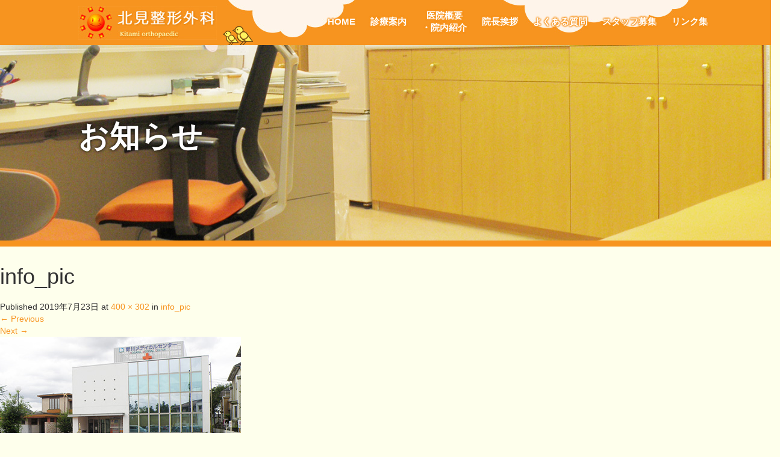

--- FILE ---
content_type: text/html; charset=UTF-8
request_url: https://kitamiseikeigeka.com/info_pic
body_size: 15020
content:
<!DOCTYPE html>
<html lang="ja">
<head>
  <meta charset="UTF-8">
  <meta name="viewport" content="width=device-width">
  <meta http-equiv="X-UA-Compatible" content="IE=edge">
  <meta name="format-detection" content="telephone=no">

  <title>info_pic | 整形外科 首の痛み 腰痛 北見整形外科</title>
  <!--<meta name="description" content="...">-->

  
  <link rel="profile" href="https://gmpg.org/xfn/11">
  <link rel="pingback" href="https://kitamiseikeigeka.com/xmlrpc.php">

    <link rel='dns-prefetch' href='//ajax.googleapis.com' />
<link rel='dns-prefetch' href='//s.w.org' />
<link rel="alternate" type="application/rss+xml" title="整形外科 首の痛み 腰痛 北見整形外科 &raquo; フィード" href="https://kitamiseikeigeka.com/feed" />
<link rel="alternate" type="application/rss+xml" title="整形外科 首の痛み 腰痛 北見整形外科 &raquo; コメントフィード" href="https://kitamiseikeigeka.com/comments/feed" />
<link rel="alternate" type="application/rss+xml" title="整形外科 首の痛み 腰痛 北見整形外科 &raquo; info_pic のコメントのフィード" href="https://kitamiseikeigeka.com/feed/?attachment_id=96" />
		<script type="text/javascript">
			window._wpemojiSettings = {"baseUrl":"https:\/\/s.w.org\/images\/core\/emoji\/12.0.0-1\/72x72\/","ext":".png","svgUrl":"https:\/\/s.w.org\/images\/core\/emoji\/12.0.0-1\/svg\/","svgExt":".svg","source":{"concatemoji":"https:\/\/kitamiseikeigeka.com\/wp-includes\/js\/wp-emoji-release.min.js?ver=5.2.23"}};
			!function(e,a,t){var n,r,o,i=a.createElement("canvas"),p=i.getContext&&i.getContext("2d");function s(e,t){var a=String.fromCharCode;p.clearRect(0,0,i.width,i.height),p.fillText(a.apply(this,e),0,0);e=i.toDataURL();return p.clearRect(0,0,i.width,i.height),p.fillText(a.apply(this,t),0,0),e===i.toDataURL()}function c(e){var t=a.createElement("script");t.src=e,t.defer=t.type="text/javascript",a.getElementsByTagName("head")[0].appendChild(t)}for(o=Array("flag","emoji"),t.supports={everything:!0,everythingExceptFlag:!0},r=0;r<o.length;r++)t.supports[o[r]]=function(e){if(!p||!p.fillText)return!1;switch(p.textBaseline="top",p.font="600 32px Arial",e){case"flag":return s([55356,56826,55356,56819],[55356,56826,8203,55356,56819])?!1:!s([55356,57332,56128,56423,56128,56418,56128,56421,56128,56430,56128,56423,56128,56447],[55356,57332,8203,56128,56423,8203,56128,56418,8203,56128,56421,8203,56128,56430,8203,56128,56423,8203,56128,56447]);case"emoji":return!s([55357,56424,55356,57342,8205,55358,56605,8205,55357,56424,55356,57340],[55357,56424,55356,57342,8203,55358,56605,8203,55357,56424,55356,57340])}return!1}(o[r]),t.supports.everything=t.supports.everything&&t.supports[o[r]],"flag"!==o[r]&&(t.supports.everythingExceptFlag=t.supports.everythingExceptFlag&&t.supports[o[r]]);t.supports.everythingExceptFlag=t.supports.everythingExceptFlag&&!t.supports.flag,t.DOMReady=!1,t.readyCallback=function(){t.DOMReady=!0},t.supports.everything||(n=function(){t.readyCallback()},a.addEventListener?(a.addEventListener("DOMContentLoaded",n,!1),e.addEventListener("load",n,!1)):(e.attachEvent("onload",n),a.attachEvent("onreadystatechange",function(){"complete"===a.readyState&&t.readyCallback()})),(n=t.source||{}).concatemoji?c(n.concatemoji):n.wpemoji&&n.twemoji&&(c(n.twemoji),c(n.wpemoji)))}(window,document,window._wpemojiSettings);
		</script>
		<style type="text/css">
img.wp-smiley,
img.emoji {
	display: inline !important;
	border: none !important;
	box-shadow: none !important;
	height: 1em !important;
	width: 1em !important;
	margin: 0 .07em !important;
	vertical-align: -0.1em !important;
	background: none !important;
	padding: 0 !important;
}
</style>
	<link rel='stylesheet' id='wp-block-library-css'  href='https://kitamiseikeigeka.com/wp-includes/css/dist/block-library/style.min.css?ver=4.1.1' type='text/css' media='all' />
<link rel='stylesheet' id='_tk-bootstrap-wp-css'  href='https://kitamiseikeigeka.com/wp-content/themes/amore_tcd028/includes/css/bootstrap-wp.css?ver=4.1.1' type='text/css' media='all' />
<link rel='stylesheet' id='_tk-bootstrap-css'  href='https://kitamiseikeigeka.com/wp-content/themes/amore_tcd028/includes/resources/bootstrap/css/bootstrap.min.css?ver=4.1.1' type='text/css' media='all' />
<link rel='stylesheet' id='_tk-font-awesome-css'  href='https://kitamiseikeigeka.com/wp-content/themes/amore_tcd028/includes/css/font-awesome.min.css?ver=4.1.0' type='text/css' media='all' />
<link rel='stylesheet' id='_tk-style-css'  href='https://kitamiseikeigeka.com/wp-content/themes/amore_tcd028/style.css?ver=4.1.1' type='text/css' media='all' />
<script type='text/javascript' src='https://ajax.googleapis.com/ajax/libs/jquery/1.11.3/jquery.min.js?ver=5.2.23'></script>
<script type='text/javascript' src='https://kitamiseikeigeka.com/wp-content/themes/amore_tcd028/includes/resources/bootstrap/js/bootstrap.js?ver=5.2.23'></script>
<script type='text/javascript' src='https://kitamiseikeigeka.com/wp-content/themes/amore_tcd028/includes/js/bootstrap-wp.js?ver=5.2.23'></script>
<script type='text/javascript' src='https://kitamiseikeigeka.com/wp-content/themes/amore_tcd028/includes/js/keyboard-image-navigation.js?ver=20120202'></script>
<link rel='https://api.w.org/' href='https://kitamiseikeigeka.com/wp-json/' />
<link rel='shortlink' href='https://kitamiseikeigeka.com/?p=96' />
<link rel="alternate" type="application/json+oembed" href="https://kitamiseikeigeka.com/wp-json/oembed/1.0/embed?url=https%3A%2F%2Fkitamiseikeigeka.com%2Finfo_pic" />
<link rel="alternate" type="text/xml+oembed" href="https://kitamiseikeigeka.com/wp-json/oembed/1.0/embed?url=https%3A%2F%2Fkitamiseikeigeka.com%2Finfo_pic&#038;format=xml" />
  
  <link rel="stylesheet" media="screen and (max-width:771px)" href="https://kitamiseikeigeka.com/wp-content/themes/amore_tcd028/footer-bar/footer-bar.css?ver=4.1.1">

  <script type="text/javascript" src="https://kitamiseikeigeka.com/wp-content/themes/amore_tcd028/js/jquery.elevatezoom.js"></script>
  <script type="text/javascript" src="https://kitamiseikeigeka.com/wp-content/themes/amore_tcd028/parallax.js"></script>
  <script type="text/javascript" src="https://kitamiseikeigeka.com/wp-content/themes/amore_tcd028/js/jscript.js"></script>
   

  <script type="text/javascript">
    jQuery(function() {
		jQuery(".menu-item-has-children").hover(function(){
      $(this).children('.sub-menu').addClass('open');
      console.log('aaaaaaaa');
    },function(){
      $(this).children('.sub-menu').removeClass('open');
   });
      jQuery(".zoom").elevateZoom({
        zoomType : "inner",
        zoomWindowFadeIn: 500,
        zoomWindowFadeOut: 500,
        easing : true
      });
		
	jQuery("#menu-item-42 a").html("医院概要<br>・院内紹介");
      jQuery("#menu-item-42 a").addClass('line2');
	var ttl = jQuery(".top-headline").text();
    if(ttl == "怪我" || ttl == "首の痛み" || ttl == "腰痛" || ttl == "肩の痛み" || ttl == "肘の痛み" || ttl == "膝の痛み" || ttl == "子どもの怪我・病気" || ttl == "しびれ" || ttl == "リウマチ・痛風" || ttl == "骨粗しょう症"){
        jQuery(".top-headline").text('診療案内');
      }
    });
  </script>

  <script type="text/javascript" src="https://kitamiseikeigeka.com/wp-content/themes/amore_tcd028/js/syncertel.js"></script>

  <link rel="stylesheet" media="screen and (max-width:991px)" href="https://kitamiseikeigeka.com/wp-content/themes/amore_tcd028/responsive.css?ver=4.1.1">
  <link rel="stylesheet" href="//maxcdn.bootstrapcdn.com/font-awesome/4.3.0/css/font-awesome.min.css">
  <link rel="stylesheet" href="https://kitamiseikeigeka.com/wp-content/themes/amore_tcd028/amore.css?ver=4.1.1" type="text/css" />
  <link rel="stylesheet" href="https://kitamiseikeigeka.com/wp-content/themes/amore_tcd028/comment-style.css?ver=4.1.1" type="text/css" />
  <style type="text/css">
          .site-navigation{position:fixed;}
    
  .fa, .wp-icon a:before {display:inline-block;font:normal normal normal 14px/1 FontAwesome;font-size:inherit;text-rendering:auto;-webkit-font-smoothing:antialiased;-moz-osx-font-smoothing:grayscale;transform:translate(0, 0)}
  .fa-phone:before, .wp-icon.wp-fa-phone a:before {content:"\f095"; margin-right:5px;}

  body { font-size:14px; }
  a {color: #F7941F;}
  a:hover, #bread_crumb li.home a:hover:before {color: #FFA200;}
  #global_menu ul ul li a{background:#F7941F;}
  #global_menu ul ul li a:hover{background:#FFA200;}
  #previous_next_post a:hover{
    background: #FFA200;
  }
  .social-icon:hover{
    background-color: #F7941F !important;
  }
  .up-arrow:hover{
    background-color: #F7941F !important;
  }

  .menu-item:hover *:not(.dropdown-menu *){
    color: #F7941F !important;
  }
  .menu-item a:hover {
    color: #F7941F !important;
  }
  .button a, .pager li > a, .pager li > span{
    background-color: #FFA200;
  }
  .dropdown-menu .menu-item > a:hover, .button a:hover, .pager li > a:hover{
    background-color: #F7941F !important;
  }
  .button-green a{
    background-color: #F7941F;
  }
  .button-green a:hover{
    background-color: #EEEEEE;
  }
  .timestamp{
    color: #F7941F;
  }
  .blog-list-timestamp{
    color: #F7941F;
  }
  .footer_main, .scrolltotop{
    background-color: #F7941F;
  }
  .scrolltotop_arrow a:hover{
    color: #F7941F;
  }

  .first-h1{
    color: #FFFFFF;
    text-shadow: 0px 0px 5px #000000 !important;
  }
  .second-body, .second-body{
    color: #333333;
  }
  .top-headline.third_headline{
      color: #FFFFFF;
      text-shadow: 0px 0px 10px #666666;
  }
  .top-headline.fourth_headline{
      color: #FFFFFF;
      text-shadow: 0px 0px 10px #666666;
  }
  .top-headline.fifth_headline{
      color: #FFFFFF;
      text-shadow: 0px 0px 10px #666666;
  }

  .top-headline{
      color: #FFFFFF;
      text-shadow: 0px 0px 5px #000000;
  }

  .thumb:hover:after{
      box-shadow: inset 0 0 0 7px #F7941F;
  }


    p { word-wrap:break-word; }
  
  /*-----------------------------
common
-------------------------------*/
.breadcrumb{
background-color: #feffec;
}
#header{ background:#f7941f !important; overflow:hidden;}
.right-menu{ position: relative; z-index:1;}
#main-menu li a{ color:#fff !important;position: relative; font-size:15px !important; text-shadow: 0px 0px 3px #f7941f,0px 0px 3px #f7941f,0px 0px 3px #f7941f,0px 0px 3px #f7941f,0px 0px 3px #f7941f; font-weight:700;}
.navbar{
position: relative;
z-index: 1;
}
.navbar:before{
content: '';
background: url(https://kitamiseikeigeka.com/wp-content/uploads/2019/07/header_obj1.jpg) no-repeat 0 0;
width: 215px;
height: 63px;
position: absolute;
top: 0;
left: 260px;
z-index: -1;
}
.navbar:after{
content: '';
background: url(https://kitamiseikeigeka.com/wp-content/uploads/2019/07/header_obj2.jpg) no-repeat 0 0;
width: 313px;
height: 54px;
position: absolute;
top: 0;
right: 20px;
z-index: -1;
}
.navbar #menu-item-42 a.line2{
text-align: center;
position: relative;
top: -10px;
}
.navbar a{
padding-left: 5px !important;
padding-right: 5px !important;
position: relative;
z-index: 1;
}
.navbar a:after{
content: '';
background-color: #fff100;
width: 100%;
height: 10px;
position: absolute;
top: 50%;
left: 0;
z-index: -1;
margin-top: -5px;
transition: 0.5s all;
transform-origin: center;
transform: scaleX(0);
border-radius:10px;
}
.navbar #menu-item-42 a.line2:after{
margin-top: 15px;
}
.navbar a:hover:after,.current_page_item a:after{
transform: scaleX(1);
}
.current_page_item a:after{
transition: none;
}
.navbar li{
margin-left: 15px;
}
#logo-area{
padding: 0 !important;
width: auto;
height: auto;
}
#logo-area #logo{
top: 10px !important;
left: 10px !important;
position: relative;
}
#logo-area #logo:after{
content:'';
background: url(https://kitamiseikeigeka.com/wp-content/uploads/2019/07/header-obj3.png) no-repeat;
width: 50px;
height: 33px;
position: absolute;
bottom: -10px;
right: -55px
}
#logo-area a:after{
display: none;
}
@media screen and (max-width: 992px) {
#header{ overflow:visible;}
.right-menu{ position: static; z-index:100;}
.right-menu:after{display:none;}
.navbar:before{
content: '';
background: url(https://kitamiseikeigeka.com/wp-content/uploads/2019/07/header_obj1.jpg) no-repeat 0 0;
background-size:130px;
width: 130px;
height: 40px;
position: absolute;
top: 0;
left: auto;
right:30px;
z-index: -1;
}
.navbar:after{display: none;}
.navbar a:after{
display: none;
}
a.menu_button{
right: 0;
top:0px;
position:absolute;
display:none;
background-color: #ffc536 !important;
}
a.menu_button:before { content:'\f0c9'; text-align: center; color:#fff !important;}
#global_menu{
background: #ffc536 !important;
}
.mobile #global_menu a {
position:relative; display:block;  margin:0; padding:0px 15px; height:50px; line-height:50px; overflow:hidden; text-decoration:none;
color:#fff; background:#ffc536 !important; font-size:13px;
-moz-box-sizing:border-box; -webkit-box-sizing:border-box; -o-box-sizing:border-box; -ms-box-sizing:border-box; box-sizing:border-box;
}
#logo-area #logo:after{
display:none;
}
}
@media screen and (max-width: 768px){
#logo-area #logo{
top: -30px !important;
left: 0px !important;
position: relative;
}
#logo-area #logo img{ width:90% !important; height: 90% !important;}
}
h2.top-headline,h3.top-headline2,.copyright{ font-family:"Noto Sans Japanese", "游ゴシック Medium", "游ゴシック体", "Yu Gothic Medium", YuGothic, "ヒラギノ角ゴ ProN", "Hiragino Kaku Gothic ProN", "メイリオ", Meiryo, "ＭＳ Ｐゴシック", "MS PGothic", sans-serif !important;}
.copyright a{ letter-spacing: -0.1em;}
#footer{display:none !important;}
@media screen and (max-width: 768px){
.amore-divider { height:180px !important;  }
#footer{display:block !important;}
}
.hidden-xs .row{ width:100% !important;}
.hidden-xs .nav{float:none; display: -webkit-box; display: -moz-box; display: -ms-flexbox; display: -webkit-flex; display: flex; justify-content: center;}
.hidden-xs .nav li{ width:auto !important;}
.hidden-xs .nav li a{ color:#333 !important; font-size: 14px; font-weight: 600;}
#footer_logo :after{
content: '';
width: 100px;
height: 1px;
position: absolute;
bottom: 25px;
left: 50%;
margin-left: -50px;
background-color: #fff;
}
#footer-menu {
position: fixed;

right:0;
bottom: 0px;
z-index: 100;
padding: 0;
}
#footer-menu ul{
margin:0 auto;
padding: 0px;
}
#footer-menu li{
padding: 15px 20px 10px 100px;
text-align: center;
margin-right: 0px;
list-style: none;
background-color: rgba(255,194,75,0.9);
}
#footer-menu li a{
width: 100%;
padding: 15px 0;
color: #fff;
font-size: 2rem;
font-weight: bold;
text-align: center;
line-height:0.7rem;
position: relative;
padding-left: 27px;
}
#footer-menu li a:before{
content: '';
background: url(https://kitamiseikeigeka.com/wp-content/uploads/2019/07/telephone.png) no-repeat;
background-size: 20px;
width: 20px;
height: 20px;
position: absolute;
top: 50%;
left: 0;
margin-top: -10px;
}
#footer-menu li a:hover{
text-decoration: none;
}
#footer-menu li div{
margin-top: 3px;
}
#footer-menu li div a{
font-size: 1.2rem;
font-weight: 600;
padding-left: 0px;
}
#footer-menu li div a:after{
display: none;
}
#footer-menu li div a span{
display: inline-block;
padding: 7px 20px;
background-color: #fff;
color:#ffa200;
border-radius: 5px;
line-height: 1;
}
#footer-menu li small{
position: absolute;
top: 30px;
left: 20px;
color: #fff;
font-size: 1.6rem;
font-weight: 600;
line-height: 1.2 !important;
display: inline-block;
text-align: left;
}
.footer_mobile_menu_wrapper{
display: flex;
flex-wrap: wrap;
background: #F7941F;
margin-top: -20px;
}

@media (max-width: 768px){

#footer-menu {
position: fixed;
width: 100%;
}
#footer-menu li{
padding: 10px;
background-color: rgba(255,194,75,0.95);
}
#footer-menu li a{
vertical-align: middle;
}
#footer-menu li div{
margin-top: -5px;
display: inline-block;
margin-left: 10px;
}
#footer-menu li small{
position: relative;
top: auto;
left: auto;
color: #fff;
font-size: 1.4rem;
font-weight: 600;
line-height: 1.2 !important;
display: block;
text-align: center;
margin-bottom: 10px;
}
#footer-menu li small br{ display: none;}
.footer_social_link_wrapper{
background: #f7941f !important;
}
#return_top a{
background: #f7941f;
bottom:70px !important;
}
}
.sidebar-padder .side_headline{
position: relative;
color: #ffc536;
font-weight: 700;
}
.sidebar-padder .side_headline:before{
content: '';
background-color: #FFC24B;
width: 10px;
height: 10px;
position: absolute;
border-radius: 10px;
top: 50%;
right: 0;
z-index: -1;
margin-top: -5px;
}
/*.sidebar-padder #styled_post_list2_widget-2 .side_headline:before{
width: 9em;
}*/
.sidebar-padder .side_headline:after{
content: '';
background-color: #FFC24B;
width: calc(100% - 4.7em);
height: 2px;
position: absolute;
top: 50%;
left: 4.7em;
z-index: 1;
margin-top:-1px;
}
/*.sidebar-padder #styled_post_list2_widget-2 .side_headline:after{
left: 8.6em;
}*/
.sidebar-padder #recent-posts-3 li{
padding: 0px;
}
.sidebar-padder #recent-posts-3 li a{
color:#333 !important;
padding: 5px 5px 5px 30px;
position: relative;
}
.sidebar-padder #recent-posts-3 li a:before{
content: 'ー';
position: absolute;
top: 5px;
left: 5px;
color: #ccc;
}
.sidebar-padder #recent-posts-3 li a:hover{
background-color: #f8f8f8;
}
.sidebar-padder #nav_menu-2 li{
border: 1px solid #f8f8f8;
margin-bottom: 2px;
background-color: #fff;
}
.sidebar-padder #nav_menu-2 li a{
position: relative;
z-index: 1;
padding-left: 20px;
}
.sidebar-padder #nav_menu-2 li a:after{
content: '';
background-color: #ffc85c;
width: 100%;
height: 100%;
position: absolute;
top: 0;
left: 0;
z-index: -1;
transform: scaleX(0.03);
transform-origin: left;
transition: 0.5s all ease-out;
}
.sidebar-padder #nav_menu-2 li a:hover{
color: #fff !important;
}
.sidebar-padder #nav_menu-2 li a:hover:after{
transform: scaleX(1);
}
h2.page-title{
color: #ffa200;
}
.blog .main-content{
margin-bottom: -120px !important;
}
.page .amore-inner-container{
margin-bottom: 0px !important;
}
@media (max-width: 768px){
.blog .main-content{
margin-bottom: 0px !important;
}
}
.footer-menu ul li.menu-item a{
color: #fff !important;
}
.copr{
background: #f47913;
}
#footer-menu li div a:before{
display: none;
}
.amore-divider{
border-bottom: 10px solid #f7941f;
}
.home .amore-divider{
border-bottom: 0px solid #f7941f;
}
/*-----------------------------
top
-------------------------------*/
.first-h1{
font-family:"Noto Sans Japanese", "游ゴシック Medium", "游ゴシック体", "Yu Gothic Medium", YuGothic, "ヒラギノ角ゴ ProN", "Hiragino Kaku Gothic ProN", "メイリオ", Meiryo, "ＭＳ Ｐゴシック", "MS PGothic", sans-serif !important;
font-size: 60px;
font-weight: 700;
line-height: 1.2;
}
.first-h1 small{
display: block;
margin: 0 0 -50px;
font-size: 24px;
color: #fff;
}
.heightasviewport {
height: 600px !important;
}
.text-center.verticalcentersplash.amore-welcome-center{
padding-top: 220px !important;
}
@media (max-width: 768px){
.first-h1{
font-size: 40px !important;
}
.first-h1 small{
display: block;
margin: 0 0 -40px;
font-size: 20px;
color: #fff;
}
}
@media screen and (max-width: 480px){
.heightasviewport { height: 350px !important;}
.text-center.verticalcentersplash.amore-welcome-center{
padding-top: 120px !important;
}
}
#second_wrap{
background: url(https://kitamiseikeigeka.com/wp-content/uploads/2019/07/top_bg2.jpg) repeat;
margin-top: -40px;
}
#second_wrap .box_wrap{
background-color: #fff;
overflow: hidden;
padding: 50px 50px 80px;
border-radius: 30px;
border-top-left-radius: 0px;
border-bottom-right-radius: 100px;
box-shadow: 0px 0px 5px #e4f2d6;
position: relative;
width: 1000px;
margin: 0 auto;
}
#second_wrap .box_wrap:before{
content: '';
border-style: solid;
border-width: 50px 50px 0 0;
border-color: #34ab34 transparent transparent transparent;
position: absolute;
top: 0;
left: 0;
}
#second_wrap .box_wrap:after{
content: '';
background: url(https://kitamiseikeigeka.com/wp-content/uploads/2019/07/header-obj3.png) no-repeat;
width: 50px;
height: 33px;
position: absolute;
bottom: 0px;
right: 100px;
}
#second h2{color:#ffa200; line-height: 1.6;}
#second h2 span{ position: relative; display: inline-block;}
#second h2 span:before{
content: '';
background: url(https://kitamiseikeigeka.com/wp-content/uploads/2019/07/ttl_obj2.png) no-repeat 0 0;
width: 51px;
height: 45px;
position: absolute;
top: 0;
left: -70px;
}
#second .second-body{font-size:18px !important;}
#second .second-body{
  font-size:22px !important;
  text-align: left;
}
#second .second-body figure{
  float: right;
  text-align: center;
}
#second .second-body figure img{
  width: 300px;
  overflow: hidden;
  border-radius: 300px;
}
#second .second-body figure p{
  font-weight: 700;
  margin-top:10px;
  font-size: 26px;
  color:#ffa200;
}
#second .second-body figure p small{
  display:inline-block;
  margin-right:20px;
  font-size:20px;
}
#second .second-body article{
  overflow: hidden;
  zoom: 1;
  margin-right: 40px;
}
#second .second-body ul li{
  list-style: none;
  padding: 0px 0 0 1.5em;
  margin: 0px 0 20px;
  position: relative;
  line-height: 1.4;
}
#second .second-body ul li:before{
  content: '◎';
  position: absolute;
  top: 1px;
  left: 0;
  color:#ffa200;
}
#second .second-body ul li strong{
  color:#ffa200;
}
@media (max-width: 768px){
#second h2 span:before{
position: absolute;
left:auto;
right: 0px;
top:-40px;
}
#second_wrap .box_wrap{
width: 90%;
padding: 30px 2% 30px;
margin-bottom:30px;
}
#second h2{color:#ffa200; line-height: 1.6; font-size: 26px; text-align: left;}
.second-body{
text-align: left;
line-height:1.8;
}
#second .second-body figure{
  float: none;
  text-align: center;
  margin-bottom: 20px;
}
#second .second-body figure img{
  width: 70%;
  overflow: hidden;
  border-radius: 300px;
}
#second .second-body figure p{
  font-weight: 700;
  margin-top:10px;
  font-size: 20px;
  color:#ffa200;
}
#second .second-body figure p small{
  display:inline-block;
  margin-right:10px;
  font-size:15px;
}
#second .second-body article{
  overflow: hidden;
  zoom: 1;
  margin-right: 0px;
  margin-left: -1em;
}
#second .second-body ul li{
  list-style: none;
  padding: 0px 0 0 1.5em;
  margin: 0px 0 10px;
  position: relative;
  line-height: 1.4;
  font-size: 18px;
}
#second .second-body ul li:before{
  content: '◎';
  position: absolute;
  top: 1px;
  left: 0;
  color:#ffa200;
}
}
@media screen and (max-width: 480px){
#second .second-body{font-size:16px !important;}
}
#fifth,.fifth_headline{ display:none;}
#fourth_wrap{
background: url(https://kitamiseikeigeka.com/wp-content/uploads/2019/07/top_bg1.jpg) repeat;
margin-top:-20px;
}
#fourth h3{color:#775b28; border-bottom:3px solid #ffc536; text-shadow: 2px 2px 0px #fff; position: relative;}
#fourth h3 span{display:inline-block; position: relative; z-index:1; padding-left:50px; font-weight: 700;}
#fourth h3:after{
content: '';
background: url(https://kitamiseikeigeka.com/wp-content/uploads/2019/07/ttl_obj1.png) no-repeat;
width: 87px;
height: 57px;
position: absolute;
bottom: 0px;
left: 15px;
}
#fourth h3:before{
content: '';
background: url(https://kitamiseikeigeka.com/wp-content/uploads/2019/07/header-obj3.png) no-repeat;
width: 50px;
height: 33px;
position: absolute;
bottom: 0px;
right: 30px;
}

#fourth h4{
line-height: 1.4;
}
#fourth .list-body{
line-height: 1.4;
}
#fourth_wrap .box_wrap{
background-color: #fff;
overflow: hidden;
padding: 50px 50px 20px;
border-radius: 30px;
border-top-left-radius: 0px;
border-bottom-right-radius: 100px;
box-shadow: 0px 0px 5px #d5ede8;
position: relative;
}
#fourth_wrap .box_wrap:before{
content: '';
border-style: solid;
border-width: 50px 50px 0 0;
border-color: #7ac7ee transparent transparent transparent;
position: absolute;
top: 0;
left: 0;
}
#fourth_wrap .col-sm-60{
width: 100% !important;
}
#fourth_wrap .col-xs-30{
width: 120px;
}
#fourth_wrap .col-xs-90{
width: calc(100% - 120px);
}
#fourth_wrap .list-title{
font-size: 18px;
color: #f7941d !important;
position: relative;
padding:0 0 0 1.2em;
margin-bottom:10px;
}
@media (max-width: 768px){
#fourth h3 span{padding-left:30px;}
#fourth h3:after{
content: '';
background: url(https://kitamiseikeigeka.com/wp-content/uploads/2019/07/ttl_obj1.png) no-repeat;
background-size: 60px;
width: 60px;
height: 39px;
}
#fourth_wrap .box_wrap{
padding: 30px 5% 20px;
margin-bottom: 30px;
}
#fourth_wrap .col-xs-30{
display:none;
}
#fourth_wrap .col-xs-90{
width: calc(100%);
}
#fourth_wrap .list-title{
margin-bottom:0px;
line-height:1.6;
}
}
#fourth_wrap .list-title a{
color: #f7941d !important;
}
#fourth_wrap .list-title:before{
content:'◎';
position: absolute;
top: 0;
left: 0;
}
#fourth_wrap .list-body{
font-size: 16px;
display:block !important;
white-space: pre-wrap;
margin:0 0;
}

#third .circle-banner,#third .circle-banner .cover{ border-radius: 0px !important;}
#third .circle-banner{position: relative;}
#third .circle-banner:before{ content:'';  width:120%; height:20%; position: absolute; top: -11%; left: -10%; z-index:1; transform: rotate(-10deg);background:#ffc24b;transition: 0.3s all ease-out;}
#third .circle-banner:after{ content:'';  width:120%; height:20%; position: absolute; bottom: -11%; left: -10%; z-index:1; transform: rotate(-10deg);background:#ffc24b;transition: 0.3s all ease-out;}
#third .circle-banner:hover:before{top:-30%;}
#third .circle-banner:hover:after{bottom:-30%;}
#third h4{
color:#ffa200;
}
#third .third-banner-body{
line-height: 1.4;
text-align: center;
font-weight: 600;
}
#third .fifth-banner-btn a{
background-color: #ffa200;
font-family:"Noto Sans Japanese", "游ゴシック Medium", "游ゴシック体", "Yu Gothic Medium", YuGothic, "ヒラギノ角ゴ ProN", "Hiragino Kaku Gothic ProN", "メイリオ", Meiryo, "ＭＳ Ｐゴシック", "MS PGothic", sans-serif !important;
}
#third .top-btnlist ul{
overflow: hidden;
margin-left: -49px;
margin-bottom: -60px;
padding-top: 10px;
}
#third .top-btnlist li{
list-style: none;
padding: 0px;
margin: 0px;
float: left;
margin-left: 49px;
margin-bottom: 60px;
}
@media (max-width: 768px){
#third .top-btnlist ul{
display: flex;
flex-wrap: wrap;
width: 376px;
margin: 0 auto;
padding: 20px 0px 0;
position: relative;
left:-10px;
}
#third .top-btnlist li{
margin-left: 30px;
margin-bottom: 30px;
float: none;
}
}
#third .top-btnlist li a{
display: block;
position: relative;
}
#third .top-btnlist li a img{ transition: 0.7s all;}
#third .top-btnlist li a:hover img{opacity: 0.7;}
#third .top-btnlist li a:after{
content: '';
background: url(https://kitamiseikeigeka.com/wp-content/uploads/2019/07/top_btn_line.png) no-repeat;
width: 168px;
height: 168px;
position: absolute;
top:50%;
left:50%;
margin:-84px 0 0 -84px;
}

#third .top-btnlist li a:hover:after {
animation: spin 10s linear infinite;
}

@-webkit-keyframes spin {
0% {
-webkit-transform: rotate(0deg);
}
100% {
-webkit-transform: rotate(360deg);
}
}

@-moz-keyframes spin {
0% {
-moz-transform: rotate(0deg);
}
100% {
-moz-transform: rotate(360deg);
}
}

@-ms-keyframes spin {
0% {
-ms-transform: rotate(0deg);
}
100% {
-ms-transform: rotate(360deg);
}
}

@-o-keyframes spin {
0% {
-o-transform: rotate(0deg);
}
100% {
-o-transform: rotate(360deg);
}
}

@keyframes spin {
0% {
transform: rotate(0deg);
}
100% {
transform: rotate(360deg);
}
}
#sixth .map-wrap-dark{
background: rgba(255,255,255,0.7) !important;
padding: 50px 50px 20px;
border-radius: 30px;
border-top-left-radius: 0px;
border-bottom-right-radius: 100px;
box-shadow: 0px 0px 5px #d5ede8;
position: relative;
color: #333;
}
#sixth .map-wrap-dark #map-canvas{
margin-top: -20px;
}
@media (max-width: 768px){
#third .addBtn{
clear: both;
padding: 0px 0 0;
}

#third .addBtn{
clear: both;
padding: 80px 0 0;
}

#sixth{
background: url(https://kitamiseikeigeka.com/wp-content/uploads/2019/07/top_area4.jpg) no-repeat center center !important;
background-size: cover !important;
}
#sixth .map-wrap-dark{
width: 90%;
box-align: border-box;
margin: 0 auto 30px;
padding: 30px 5% 50px;
}
#sixth .map-wrap-dark #map-canvas{
margin-top: -40px;
height: 300px !important;
}
}
#sixth .map-wrap-dark:before{
content: '';
border-style: solid;
border-width: 50px 50px 0 0;
border-color: #efa138 transparent transparent transparent;
position: absolute;
top: 0;
left: 0;
}
#sixth .map-wrap-dark h3{
position: relative;
padding-bottom: 20px;
margin-bottom: 20px;
font-size: 30px;
border-bottom: 0px;
}
#sixth .map-wrap-dark h3:after{
content: '';
width: 100px;
height: 1px;
background-color: #efa138;
position: absolute;
bottom: 0;
left: 0;
}
#sixth .map-wrap-dark h4{
position: relative;
padding-left: 34px;
margin-right: 20px;
color: #efa138;
font-weight: 700;
}
#sixth .map-wrap-dark h4:before{
content: '';
background: url(https://kitamiseikeigeka.com/wp-content/uploads/2019/07/telephone.png) no-repeat;
background-size: 24px;
width: 24px;
height: 24px;
position: absolute;
top: 0;
left: 0;
margin-top: 0px;
}
#sixth .map-wrap-dark p{
line-height: 2 !important;
margin-bottom: 40px;
font-size: 16px;
}
#sixth .map-wrap-dark .tel_number{
font-size: 3rem;
}
#sixth .map-wrap-dark .address{
  margin: 0;
  padding: 0;
  display: -webkit-box;
  display: -ms-flexbox;
  display: flex;
  -webkit-box-align: center;
      -ms-flex-align: center;
          align-items: center;
}
#sixth .map-wrap-dark .address div:nth-child(2){
  margin-left: 60px;
}
@media (max-width: 991px){
  #sixth .map-wrap-dark h4{
  position: relative;
  padding-left: 34px;
  float: none;
  margin-right: 0px;
  }
#sixth .map-wrap-dark .address{
    display: block;
  }
  #sixth .map-wrap-dark .address div:nth-child(2){
    margin: 0px;
  }
#sixth .map-wrap-dark .address div:nth-child(2) h4{
    margin-right: 20px;
  }
}

h2.contents_ttl{
font-size: 38px;
font-weight: 700;
color: #775b28;
text-shadow: 2px 2px 0px #fff;
border-bottom: 2px solid #ffc536;
margin-bottom: 20px;
background: url(https://kitamiseikeigeka.com/wp-content/uploads/2019/07/ttl_obj1.png) no-repeat 10px bottom;
position: relative;
margin-top: 60px;
min-height:60px;
}
h2.contents_ttl:first-child{
margin-top: 0px;
}
h2.contents_ttl:after{
content: '';
background: url(https://kitamiseikeigeka.com/wp-content/uploads/2019/07/header-obj3.png) no-repeat;
width: 50px;
height: 33px;
position: absolute;
bottom: 0;
right: 30px;
}
h2.contents_ttl span{
display: inline-block;
padding-left: 50px;
}

.block{
background-color: #fff;
padding: 50px;
border: 2px solid #ffc536;
border-top:10px solid #ffc536;
border-bottom-left-radius: 30px;
border-bottom-right-radius: 100px;
}

#contents_detail{
padding-bottom: 40px;
}
#contents_detail dt{
background-color: #ffc536;
color:#fff;
font-weight: 700;
font-size: 26px;
padding: 20px 0 15px 50px;
border-top-right-radius: 30px;
line-height: 1;
}
#contents_detail dt span{
padding: 0px;
margin: 0px;
line-height: 1;
}
#contents_detail dd{
background-color: #fff;
border: 2px solid #ffc536;
border-bottom-left-radius: 30px;
border-bottom-right-radius: 100px;
padding: 30px 50px 50px;
margin: 0 0 60px;
overflow:hidden;
}
#contents_detail dd p{
padding: 0px;
margin: 0px;
line-height: 1.8;
}
#contents_detail dd article{
float:right;
margin: 0 0 10px 20px;
}
#contents_detail dd article.left{
float: left;
margin: 0 20px 10px 0px;
}
#contents_detail dd ul{
margin: 0px;
padding: 0px;
}
#contents_detail dd li{
padding: 0px;
margin: 0px;
list-style: none;
margin-bottom: 30px;
}
#contents_detail dd li:last-child{
margin-bottom: 0px;
}
#contents_detail dd li h3{
color: #f7941f;
border-bottom: 0px;
padding: 0px;
}
@media (max-width: 768px){
h2.contents_ttl{
font-size: 28px;
font-weight: 700;
color: #775b28;
text-shadow: 2px 2px 0px #fff;
border-bottom: 2px solid #ffc536;
margin-bottom: 20px;
background: url(https://kitamiseikeigeka.com/wp-content/uploads/2019/07/ttl_obj1.png) no-repeat 10px bottom;
background-size: 60px;
position: relative;
margin-top: 40px;
min-height:40px;
}
h2.contents_ttl:first-child{
margin-top: 0px;
}

h2.contents_ttl span{
display: inline-block;
padding-left: 30px;
}

.block{
background-color: #fff;
padding:30px;
border: 2px solid #ffc536;
border-top:10px solid #ffc536;
border-bottom-left-radius: 30px;
border-bottom-right-radius: 50px;
}

#contents_detail{
padding-bottom: 0px;
}
#contents_detail dt{
background-color: #ffc536;
color:#fff;
font-weight: 700;
font-size: 20px;
padding: 10px 0 5px 30px;
border-top-right-radius: 15px;
line-height: 1;
}
#contents_detail dt span{
padding: 0px;
margin: 0px;
line-height: 1;
}
#contents_detail dd{
background-color: #fff;
border: 2px solid #ffc536;
border-bottom-left-radius: 30px;
border-bottom-right-radius: 50px;
padding: 30px 30px 50px;
margin: 0 0 40px;
overflow:hidden;
}
#contents_detail dd article{
float:right;
margin: 0 0 5px 10px;
width: 45%;
}
#contents_detail dd article img{
width: 100%;
}
#contents_detail dd article.left{
float: left;
margin: 0 10px 5px 0px;
}
}
.menu-item-has-children{
  position: relative;
}
.sub-menu{
  display: none;
  transition: 0.5s all;
}
.sub-menu.open{
  display: block;
}
.sub-menu li {
  border: 0px solid #f8f8f8 !important;
margin-bottom: 0px !important;
background-color: #fff;
position: relative;
}
.sub-menu li:before {
  content: '';
  width: 10px;
  height: 1px;
  position: absolute;
  top: 50%;
  left: 10px;
  background-color: #ffc536;
}
.sub-menu li a{
  border: 0px solid #f8f8f8 !important;
  margin-bottom: 0px !important; 
background-color: #fff;
padding: 5px 0px 5px 15px !important;
color: #333 !important;
}
.sidebar-padder #nav_menu-2 li .sub-menu li a{
  color: #333 !important;
  
}
.sidebar-padder #nav_menu-2 li .sub-menu li a:hover{
  opacity: 0.5;
}
.sub-menu li a:after{
  display: none;
}

.dropdown-menu {
  overflow:hidden;
  background-color:#ffc536 !important;
  padding:0px;
  border:none;
  border-radius:0px;
}
.sidebar-padder #nav_menu-2 li .dropdown-menu li a{
  color: #fff !important;
}
@media (max-width: 768px){
  .sub-menu{
    position: relative;
  }
  .sub-menu li a:before{
    content: '';
    width: 100%;
    height: 100%;
    position: absolute;
    top: 0;
    left: 0;
    background: #ffc536 !important;
    z-index: -1;
  }
  .sub-menu li{
    position: relative;
    z-index: 3;
    height: auto !important;
  }
  .sub-menu li:before {
    background-color: #fff;
    z-index: 999;
    left: -5px;
  }
  .sub-menu li a{
    color: #fff !important;
    position: relative;

    background: #ffc536 !important;
    display: block;
    height: auto !important;
    padding: 0px 0px 0px 15px !important;
    line-height: 2.5 !important;
  }
  .sidebar-padder #nav_menu-2 li .sub-menu li a{
  color: #fff !important;
  background: #ffc536 !important;
  height: auto !important;
  }
  .mobile #global_menu .child_menu_button .icon:before {
    color: #fff !important;
    border:1px solid #fff;
  }
}

.footer_main .menu-item-has-children ul{display:none !important;}
.page-id-28 .sidebar-padder .sub-menu,.parent-pageid-28 .sidebar-padder .sub-menu{
  display: block !important;
}
@media (max-width: 768px){
  .page-id-28 #global_menu .sub-menu,.parent-pageid-28 #global_menu .sub-menu{
    display: block !important;
  }
}
.youtube{
  position: relative;
}
.youtube .youtube_dummy{
  background: rgba(252,182,59,0.95);
  position: absolute;
  top: 0;
  left: 0;
  width: 100%;
  height: calc(100% - 10px);
  color: #fff;
  text-align: center;
  font-size: 22px;
  box-sizing: border-box;
  padding-top: 35%;
}
  

</style>

<!-- Google Tag Manager -->
<script>(function(w,d,s,l,i){w[l]=w[l]||[];w[l].push({'gtm.start':
new Date().getTime(),event:'gtm.js'});var f=d.getElementsByTagName(s)[0],
j=d.createElement(s),dl=l!='dataLayer'?'&l='+l:'';j.async=true;j.src=
'https://www.googletagmanager.com/gtm.js?id='+i+dl;f.parentNode.insertBefore(j,f);
})(window,document,'script','dataLayer','GTM-PZZR9DP');</script>
<!-- End Google Tag Manager -->

</head>

<body data-rsssl=1 class="attachment attachment-template-default single single-attachment postid-96 attachmentid-96 attachment-jpeg group-blog">
<!-- Google Tag Manager (noscript) -->
<noscript><iframe src="https://www.googletagmanager.com/ns.html?id=GTM-PZZR9DP"
height="0" width="0" style="display:none;visibility:hidden"></iframe></noscript>
<!-- End Google Tag Manager (noscript) -->
  
  <div id="verytop"></div>
  <nav id="header" class="site-navigation">
      <div class="container">
      <div class="row">
        <div class="site-navigation-inner col-xs-120 no-padding" style="padding:0px">
          <div class="navbar navbar-default">
            <div class="navbar-header">
              <div id="logo-area">
                <div id='logo_image'>
<h1 id="logo" style="top:9px; left:8px;"><a href=" https://kitamiseikeigeka.com/" title="整形外科 首の痛み 腰痛 北見整形外科" data-label="整形外科 首の痛み 腰痛 北見整形外科"><img class="h_logo" src="https://kitamiseikeigeka.com/wp-content/uploads/tcd-w/logo.jpg?1769651739" alt="整形外科 首の痛み 腰痛 北見整形外科" title="整形外科 首の痛み 腰痛 北見整形外科" /></a></h1>
</div>
                              </div>

            </div>

            <!-- The WordPress Menu goes here -->
            <div class="pull-right right-menu">
                                              <div class="collapse navbar-collapse"><ul id="main-menu" class="nav navbar-nav"><li id="menu-item-31" class="menu-item menu-item-type-post_type menu-item-object-page menu-item-home menu-item-31"><a title="HOME" href="https://kitamiseikeigeka.com/">HOME</a></li>
<li id="menu-item-30" class="menu-item menu-item-type-post_type menu-item-object-page menu-item-has-children menu-item-30 dropdown"><a title="診療案内" href="https://kitamiseikeigeka.com/contents" data-toggle="dropdown" class="dropdown-toggle" aria-haspopup="true">診療案内 <span class="caret"></span></a>
<ul role="menu" class=" dropdown-menu">
	<li id="menu-item-294" class="menu-item menu-item-type-post_type menu-item-object-page menu-item-294"><a title="怪我" href="https://kitamiseikeigeka.com/contents/injury">怪我</a></li>
	<li id="menu-item-293" class="menu-item menu-item-type-post_type menu-item-object-page menu-item-293"><a title="首の痛み" href="https://kitamiseikeigeka.com/contents/neck">首の痛み</a></li>
	<li id="menu-item-292" class="menu-item menu-item-type-post_type menu-item-object-page menu-item-292"><a title="腰痛" href="https://kitamiseikeigeka.com/contents/waist">腰痛</a></li>
	<li id="menu-item-291" class="menu-item menu-item-type-post_type menu-item-object-page menu-item-291"><a title="肩の痛み" href="https://kitamiseikeigeka.com/contents/shoulder">肩の痛み</a></li>
	<li id="menu-item-290" class="menu-item menu-item-type-post_type menu-item-object-page menu-item-290"><a title="肘の痛み" href="https://kitamiseikeigeka.com/contents/elbow">肘の痛み</a></li>
	<li id="menu-item-285" class="menu-item menu-item-type-post_type menu-item-object-page menu-item-285"><a title="膝の痛み" href="https://kitamiseikeigeka.com/contents/knee">膝の痛み</a></li>
	<li id="menu-item-289" class="menu-item menu-item-type-post_type menu-item-object-page menu-item-289"><a title="しびれ" href="https://kitamiseikeigeka.com/contents/numbness">しびれ</a></li>
	<li id="menu-item-288" class="menu-item menu-item-type-post_type menu-item-object-page menu-item-288"><a title="リウマチ・痛風" href="https://kitamiseikeigeka.com/contents/rheumatism">リウマチ・痛風</a></li>
	<li id="menu-item-287" class="menu-item menu-item-type-post_type menu-item-object-page menu-item-287"><a title="骨粗しょう症" href="https://kitamiseikeigeka.com/contents/osteoporosis">骨粗しょう症</a></li>
	<li id="menu-item-286" class="menu-item menu-item-type-post_type menu-item-object-page menu-item-286"><a title="子どもの怪我・病気" href="https://kitamiseikeigeka.com/contents/children">子どもの怪我・病気</a></li>
</ul>
</li>
<li id="menu-item-42" class="menu-item menu-item-type-post_type menu-item-object-page menu-item-42"><a title="医院概要 ・院内紹介" href="https://kitamiseikeigeka.com/info">医院概要 ・院内紹介</a></li>
<li id="menu-item-45" class="menu-item menu-item-type-post_type menu-item-object-page menu-item-45"><a title="院長挨拶" href="https://kitamiseikeigeka.com/greeting">院長挨拶</a></li>
<li id="menu-item-48" class="menu-item menu-item-type-post_type menu-item-object-page menu-item-48"><a title="よくある質問" href="https://kitamiseikeigeka.com/faq">よくある質問</a></li>
<li id="menu-item-527" class="menu-item menu-item-type-post_type menu-item-object-page menu-item-527"><a title="スタッフ募集" href="https://kitamiseikeigeka.com/staff">スタッフ募集</a></li>
<li id="menu-item-58" class="menu-item menu-item-type-post_type menu-item-object-page menu-item-58"><a title="リンク集" href="https://kitamiseikeigeka.com/links">リンク集</a></li>
</ul></div>                                                                <a href="#" class="menu_button"></a>
                 <div id="global_menu" class="clearfix">
                  <ul id="menu-%e3%83%98%e3%83%83%e3%83%80%e3%83%bc" class="menu"><li class="menu-item menu-item-type-post_type menu-item-object-page menu-item-home menu-item-31"><a href="https://kitamiseikeigeka.com/">HOME</a></li>
<li class="menu-item menu-item-type-post_type menu-item-object-page menu-item-has-children menu-item-30"><a href="https://kitamiseikeigeka.com/contents">診療案内</a>
<ul class="sub-menu">
	<li class="menu-item menu-item-type-post_type menu-item-object-page menu-item-294"><a href="https://kitamiseikeigeka.com/contents/injury">怪我</a></li>
	<li class="menu-item menu-item-type-post_type menu-item-object-page menu-item-293"><a href="https://kitamiseikeigeka.com/contents/neck">首の痛み</a></li>
	<li class="menu-item menu-item-type-post_type menu-item-object-page menu-item-292"><a href="https://kitamiseikeigeka.com/contents/waist">腰痛</a></li>
	<li class="menu-item menu-item-type-post_type menu-item-object-page menu-item-291"><a href="https://kitamiseikeigeka.com/contents/shoulder">肩の痛み</a></li>
	<li class="menu-item menu-item-type-post_type menu-item-object-page menu-item-290"><a href="https://kitamiseikeigeka.com/contents/elbow">肘の痛み</a></li>
	<li class="menu-item menu-item-type-post_type menu-item-object-page menu-item-285"><a href="https://kitamiseikeigeka.com/contents/knee">膝の痛み</a></li>
	<li class="menu-item menu-item-type-post_type menu-item-object-page menu-item-289"><a href="https://kitamiseikeigeka.com/contents/numbness">しびれ</a></li>
	<li class="menu-item menu-item-type-post_type menu-item-object-page menu-item-288"><a href="https://kitamiseikeigeka.com/contents/rheumatism">リウマチ・痛風</a></li>
	<li class="menu-item menu-item-type-post_type menu-item-object-page menu-item-287"><a href="https://kitamiseikeigeka.com/contents/osteoporosis">骨粗しょう症</a></li>
	<li class="menu-item menu-item-type-post_type menu-item-object-page menu-item-286"><a href="https://kitamiseikeigeka.com/contents/children">子どもの怪我・病気</a></li>
</ul>
</li>
<li class="menu-item menu-item-type-post_type menu-item-object-page menu-item-42"><a href="https://kitamiseikeigeka.com/info">医院概要 ・院内紹介</a></li>
<li class="menu-item menu-item-type-post_type menu-item-object-page menu-item-45"><a href="https://kitamiseikeigeka.com/greeting">院長挨拶</a></li>
<li class="menu-item menu-item-type-post_type menu-item-object-page menu-item-48"><a href="https://kitamiseikeigeka.com/faq">よくある質問</a></li>
<li class="menu-item menu-item-type-post_type menu-item-object-page menu-item-527"><a href="https://kitamiseikeigeka.com/staff">スタッフ募集</a></li>
<li class="menu-item menu-item-type-post_type menu-item-object-page menu-item-58"><a href="https://kitamiseikeigeka.com/links">リンク集</a></li>
</ul>                 </div>
                                           </div>

          </div><!-- .navbar -->
        </div>
      </div>
    </div><!-- .container -->
  </nav><!-- .site-navigation -->

<div class="main-content">
    <div class="amore-divider romaji" data-parallax="scroll" data-image-src="https://kitamiseikeigeka.com/wp-content/uploads/tcd-w/info_mv.jpg">
    <div class="container">
      <div class="row">
        <div class="col-xs-120">
          <div class="top-headline" style="margin-top: 50px; margin-bottom: -20px;">お知らせ</div>
        </div>
      </div>
    </div>
  </div>
  
	
		
		<article id="post-96" class="post-96 attachment type-attachment status-inherit hentry">
			<header class="entry-header">
				<h1 class="entry-title">info_pic</h1>
				<div class="entry-meta">
					Published <span class="entry-date"><time class="entry-date" datetime="2019-07-23T11:03:31+09:00">2019年7月23日</time></span> at <a href="https://kitamiseikeigeka.com/wp-content/uploads/2019/07/info_pic.jpg" title="Link to full-size image">400 &times; 302</a> in <a href="https://kitamiseikeigeka.com/info_pic" title="Return to info_pic" rel="gallery">info_pic</a>				</div><!-- .entry-meta -->

				<nav role="navigation" id="image-navigation" class="image-navigation">
					<div class="nav-previous"><a href='https://kitamiseikeigeka.com/faq_mv2'><span class="meta-nav">&larr;</span> Previous</a></div>
					<div class="nav-next"><a href='https://kitamiseikeigeka.com/contents_pic1_6'>Next <span class="meta-nav">&rarr;</span></a></div>
				</nav><!-- #image-navigation -->
			</header><!-- .entry-header -->

			<div class="entry-content">
				<div class="entry-attachment">
					<div class="attachment">
						<a href="https://kitamiseikeigeka.com/top_btn3" title="info_pic" rel="attachment"><img width="400" height="302" src="https://kitamiseikeigeka.com/wp-content/uploads/2019/07/info_pic.jpg" class="attachment-1200x1200 size-1200x1200" alt="" srcset="https://kitamiseikeigeka.com/wp-content/uploads/2019/07/info_pic.jpg 400w, https://kitamiseikeigeka.com/wp-content/uploads/2019/07/info_pic-300x227.jpg 300w" sizes="(max-width: 400px) 100vw, 400px" /></a>					</div><!-- .attachment -->

									</div><!-- .entry-attachment -->

							</div><!-- .entry-content -->

			<footer class="entry-meta">
				Trackbacks are closed, but you can <a class="comment-link" href="#respond" title="Post a comment">post a comment</a>.			</footer><!-- .entry-meta -->
		</article><!-- #post-## -->

		



<h3 id="comment_headline">コメント</h3>
<div style="padding:0 15px;">

<div class="comment-section row">
<div id="comment_header" class="clearfix col-sm-120 col-xs-120" style="padding:0;">

 <ul id="comment_header_right">
   <li id="comment_closed"><p class="col-sm-60 col-xs-60">コメント<br />
<b>Warning</b>:  count(): Parameter must be an array or an object that implements Countable in <b>/home/artblue107x/kitamiseikeigeka.com/public_html/wp-content/themes/amore_tcd028/comments.php</b> on line <b>39</b><br />
 (0)</p></li>
   <li id="trackback_closed"><p class="col-sm-60 col-xs-60">トラックバックは利用できません。</p></li>
 </ul>


</div><!-- END #comment_header -->

<div class="row">
<div id="comments" class="col-sm-120 col-xs-120">

 <div id="comment_area">
  <!-- start commnet -->
  <ol class="commentlist">
      <li class="comment">
     <div class="comment-content"><p class="no_comment">この記事へのコメントはありません。</p></div>
    </li>
    </ol>
  <!-- comments END -->

  
 </div><!-- #comment-list END -->


 <div id="trackback_area">
 <!-- start trackback -->
  <!-- trackback end -->
 </div><!-- #trackbacklist END -->
</div>
</div>
 


 
 <fieldset class="comment_form_wrapper" id="respond">

    <div id="cancel_comment_reply"><a rel="nofollow" id="cancel-comment-reply-link" href="/info_pic#respond" style="display:none;">返信をキャンセルする。</a></div>
  
  <form action="https://kitamiseikeigeka.com/wp-comments-post.php" method="post" id="commentform">

   
   <div id="guest_info">
    <div id="guest_name"><label for="author"><span>名前</span>( 必須 )</label><input type="text" name="author" id="author" value="" size="22" tabindex="1" aria-required='true' /></div>
    <div id="guest_email"><label for="email"><span>E-MAIL</span>( 必須 ) - 公開されません -</label><input type="text" name="email" id="email" value="" size="22" tabindex="2" aria-required='true' /></div>
    <div id="guest_url"><label for="url"><span>URL</span></label><input type="text" name="url" id="url" value="" size="22" tabindex="3" /></div>
       </div>

   
   <div id="comment_textarea">
    <textarea name="comment" id="comment" cols="50" rows="10" tabindex="4"></textarea>
   </div>

   
   <div id="submit_comment_wrapper">
        <input name="submit" type="submit" id="submit_comment" tabindex="5" value="コメントを書く" title="コメントを書く" alt="コメントを書く" />
   </div>
   <div id="input_hidden_field">
        <input type='hidden' name='comment_post_ID' value='96' id='comment_post_ID' />
<input type='hidden' name='comment_parent' id='comment_parent' value='0' />
       </div>

  </form>

 </fieldset><!-- #comment-form-area END -->

</div><!-- #comment end -->
</div>
	

				<div class="sidebar-padder">

																									<div class="side_widget clearfix widget_nav_menu" id="nav_menu-2">
<h3 class="side_headline">MENU</h3>
<div class="menu-%e3%83%98%e3%83%83%e3%83%80%e3%83%bc-container"><ul id="menu-%e3%83%98%e3%83%83%e3%83%80%e3%83%bc-1" class="menu"><li class="menu-item menu-item-type-post_type menu-item-object-page menu-item-home menu-item-31"><a href="https://kitamiseikeigeka.com/">HOME</a></li>
<li class="menu-item menu-item-type-post_type menu-item-object-page menu-item-has-children menu-item-30"><a href="https://kitamiseikeigeka.com/contents">診療案内</a>
<ul class="sub-menu">
	<li class="menu-item menu-item-type-post_type menu-item-object-page menu-item-294"><a href="https://kitamiseikeigeka.com/contents/injury">怪我</a></li>
	<li class="menu-item menu-item-type-post_type menu-item-object-page menu-item-293"><a href="https://kitamiseikeigeka.com/contents/neck">首の痛み</a></li>
	<li class="menu-item menu-item-type-post_type menu-item-object-page menu-item-292"><a href="https://kitamiseikeigeka.com/contents/waist">腰痛</a></li>
	<li class="menu-item menu-item-type-post_type menu-item-object-page menu-item-291"><a href="https://kitamiseikeigeka.com/contents/shoulder">肩の痛み</a></li>
	<li class="menu-item menu-item-type-post_type menu-item-object-page menu-item-290"><a href="https://kitamiseikeigeka.com/contents/elbow">肘の痛み</a></li>
	<li class="menu-item menu-item-type-post_type menu-item-object-page menu-item-285"><a href="https://kitamiseikeigeka.com/contents/knee">膝の痛み</a></li>
	<li class="menu-item menu-item-type-post_type menu-item-object-page menu-item-289"><a href="https://kitamiseikeigeka.com/contents/numbness">しびれ</a></li>
	<li class="menu-item menu-item-type-post_type menu-item-object-page menu-item-288"><a href="https://kitamiseikeigeka.com/contents/rheumatism">リウマチ・痛風</a></li>
	<li class="menu-item menu-item-type-post_type menu-item-object-page menu-item-287"><a href="https://kitamiseikeigeka.com/contents/osteoporosis">骨粗しょう症</a></li>
	<li class="menu-item menu-item-type-post_type menu-item-object-page menu-item-286"><a href="https://kitamiseikeigeka.com/contents/children">子どもの怪我・病気</a></li>
</ul>
</li>
<li class="menu-item menu-item-type-post_type menu-item-object-page menu-item-42"><a href="https://kitamiseikeigeka.com/info">医院概要 ・院内紹介</a></li>
<li class="menu-item menu-item-type-post_type menu-item-object-page menu-item-45"><a href="https://kitamiseikeigeka.com/greeting">院長挨拶</a></li>
<li class="menu-item menu-item-type-post_type menu-item-object-page menu-item-48"><a href="https://kitamiseikeigeka.com/faq">よくある質問</a></li>
<li class="menu-item menu-item-type-post_type menu-item-object-page menu-item-527"><a href="https://kitamiseikeigeka.com/staff">スタッフ募集</a></li>
<li class="menu-item menu-item-type-post_type menu-item-object-page menu-item-58"><a href="https://kitamiseikeigeka.com/links">リンク集</a></li>
</ul></div></div>
<div class="side_widget clearfix styled_post_list1_widget" id="styled_post_list1_widget-2">
<h3 class="side_headline">PICK UP</h3>
<ol class="styled_post_list1">
 <li class="clearfix">
   <div class="styled_post_list1_thumb">
   <a class="image" href="https://kitamiseikeigeka.com/archives/34"><div class="thumb" style="width:100%; height:auto;"><img width="120" height="120" src="https://kitamiseikeigeka.com/wp-content/uploads/2019/07/info_pic-120x120.jpg" class="attachment-size3 size-size3 wp-post-image" alt="" srcset="https://kitamiseikeigeka.com/wp-content/uploads/2019/07/info_pic-120x120.jpg 120w, https://kitamiseikeigeka.com/wp-content/uploads/2019/07/info_pic-150x150.jpg 150w, https://kitamiseikeigeka.com/wp-content/uploads/2019/07/info_pic-76x76.jpg 76w" sizes="(max-width: 120px) 100vw, 120px" /></div></a>
   </div>
            <a class="title" href="https://kitamiseikeigeka.com/archives/34">駐車場について</a>
          <div class="excerpt">
当院は1階にございますので、駐車場からバリアフリーでアクセ…</div>
    </li>
</ol>
</div>
		<div class="side_widget clearfix widget_recent_entries" id="recent-posts-3">
		<h3 class="side_headline">お知らせ</h3>
		<ul>
											<li>
					<a href="https://kitamiseikeigeka.com/archives/538">2025年年末年始の休診について</a>
									</li>
											<li>
					<a href="https://kitamiseikeigeka.com/archives/495">マイナ受付に対応しています</a>
									</li>
											<li>
					<a href="https://kitamiseikeigeka.com/archives/430">マスク着用のお願い</a>
									</li>
											<li>
					<a href="https://kitamiseikeigeka.com/archives/424">新型コロナウイルス感染拡大防止のために</a>
									</li>
											<li>
					<a href="https://kitamiseikeigeka.com/archives/309">10/15から住所が変わりました。</a>
									</li>
					</ul>
		</div>
															
		</div><!-- close .sidebar-padder --><div id="footer-menu">
    <ul>
      <li id="fixbantel"><small>お問合せ</small><a href="tel:044-788-1121" class="tel">044-788-1121</a><div><a href="/info/"><span>受付時間はこちら</span></a></div></li>

    </ul>
  </div>
<script>
'use strict';
jQuery('#footer-menu').hide();
jQuery(window).scroll(function() {
if (jQuery(this).scrollTop() > 100) {
jQuery('#footer-menu').fadeIn();
} else {
jQuery('#footer-menu').fadeOut();
}
});

</script>
<div id="footer">
  <div class="container" style="padding-bottom:10px; padding-top:10px;">
    <div class="row hidden-xs">
      <div class="col-xs-60 col-xs-offset-20 text-center">
              </div>
      <div class="col-xs-40 text-right">
             </div>
    </div>

    <div class="row visible-xs">
      <div class="col-xs-120 text-center">
              </div>
      <div class="col-xs-120 footer_mobile_menu_wrapper">
                            <div id="footer-menu-1" class="footer_mobile_menu clearfix">
           <ul id="menu-%e3%83%98%e3%83%83%e3%83%80%e3%83%bc-2" class="menu"><li class="menu-item menu-item-type-post_type menu-item-object-page menu-item-home menu-item-31"><a href="https://kitamiseikeigeka.com/">HOME</a></li>
<li class="menu-item menu-item-type-post_type menu-item-object-page menu-item-has-children menu-item-30"><a href="https://kitamiseikeigeka.com/contents">診療案内</a>
<ul class="sub-menu">
	<li class="menu-item menu-item-type-post_type menu-item-object-page menu-item-294"><a href="https://kitamiseikeigeka.com/contents/injury">怪我</a></li>
	<li class="menu-item menu-item-type-post_type menu-item-object-page menu-item-293"><a href="https://kitamiseikeigeka.com/contents/neck">首の痛み</a></li>
	<li class="menu-item menu-item-type-post_type menu-item-object-page menu-item-292"><a href="https://kitamiseikeigeka.com/contents/waist">腰痛</a></li>
	<li class="menu-item menu-item-type-post_type menu-item-object-page menu-item-291"><a href="https://kitamiseikeigeka.com/contents/shoulder">肩の痛み</a></li>
	<li class="menu-item menu-item-type-post_type menu-item-object-page menu-item-290"><a href="https://kitamiseikeigeka.com/contents/elbow">肘の痛み</a></li>
	<li class="menu-item menu-item-type-post_type menu-item-object-page menu-item-285"><a href="https://kitamiseikeigeka.com/contents/knee">膝の痛み</a></li>
	<li class="menu-item menu-item-type-post_type menu-item-object-page menu-item-289"><a href="https://kitamiseikeigeka.com/contents/numbness">しびれ</a></li>
	<li class="menu-item menu-item-type-post_type menu-item-object-page menu-item-288"><a href="https://kitamiseikeigeka.com/contents/rheumatism">リウマチ・痛風</a></li>
	<li class="menu-item menu-item-type-post_type menu-item-object-page menu-item-287"><a href="https://kitamiseikeigeka.com/contents/osteoporosis">骨粗しょう症</a></li>
	<li class="menu-item menu-item-type-post_type menu-item-object-page menu-item-286"><a href="https://kitamiseikeigeka.com/contents/children">子どもの怪我・病気</a></li>
</ul>
</li>
<li class="menu-item menu-item-type-post_type menu-item-object-page menu-item-42"><a href="https://kitamiseikeigeka.com/info">医院概要 ・院内紹介</a></li>
<li class="menu-item menu-item-type-post_type menu-item-object-page menu-item-45"><a href="https://kitamiseikeigeka.com/greeting">院長挨拶</a></li>
<li class="menu-item menu-item-type-post_type menu-item-object-page menu-item-48"><a href="https://kitamiseikeigeka.com/faq">よくある質問</a></li>
<li class="menu-item menu-item-type-post_type menu-item-object-page menu-item-527"><a href="https://kitamiseikeigeka.com/staff">スタッフ募集</a></li>
<li class="menu-item menu-item-type-post_type menu-item-object-page menu-item-58"><a href="https://kitamiseikeigeka.com/links">リンク集</a></li>
</ul>          </div>
                                                                              </div>
      <div class="col-xs-120 text-center footer_social_link_wrapper">
             </div>
    </div>
  </div>
</div>


<div class="hidden-xs footer_main">
  <div class="container amore-section" style="padding: 60px 0 50px;">
    <div class="row" style="color:white; width:740px; margin:0 auto;">
      <div class="col-xs-120 text-center romaji"><div id="footer_logo_area" style="top:0px; left:0px;">
<h3 id="footer_logo">
<a href="https://kitamiseikeigeka.com/" title="整形外科 首の痛み 腰痛 北見整形外科"><img class="f_logo" src="https://kitamiseikeigeka.com/wp-content/uploads/tcd-w/footer-image.jpg" alt="整形外科 首の痛み 腰痛 北見整形外科" title="整形外科 首の痛み 腰痛 北見整形外科" /></a>
</h3>
</div>
</div>
    </div>
        <div class="row" style="color:white; width:180px; margin:0 auto;">

            <div class="col-xs-120 no-padding hidden-xs">
          <div class="footer-menu collapse navbar-collapse"><ul id="menu-%e3%83%98%e3%83%83%e3%83%80%e3%83%bc-3" class="nav navbar-nav"><li class="menu-item menu-item-type-post_type menu-item-object-page menu-item-home menu-item-31"><a title="HOME" href="https://kitamiseikeigeka.com/">HOME</a></li>
<li class="menu-item menu-item-type-post_type menu-item-object-page menu-item-has-children menu-item-30 dropdown"><a title="診療案内" href="https://kitamiseikeigeka.com/contents" data-toggle="dropdown" class="dropdown-toggle" aria-haspopup="true">診療案内 <span class="caret"></span></a>
<ul role="menu" class=" dropdown-menu">
	<li class="menu-item menu-item-type-post_type menu-item-object-page menu-item-294"><a title="怪我" href="https://kitamiseikeigeka.com/contents/injury">怪我</a></li>
	<li class="menu-item menu-item-type-post_type menu-item-object-page menu-item-293"><a title="首の痛み" href="https://kitamiseikeigeka.com/contents/neck">首の痛み</a></li>
	<li class="menu-item menu-item-type-post_type menu-item-object-page menu-item-292"><a title="腰痛" href="https://kitamiseikeigeka.com/contents/waist">腰痛</a></li>
	<li class="menu-item menu-item-type-post_type menu-item-object-page menu-item-291"><a title="肩の痛み" href="https://kitamiseikeigeka.com/contents/shoulder">肩の痛み</a></li>
	<li class="menu-item menu-item-type-post_type menu-item-object-page menu-item-290"><a title="肘の痛み" href="https://kitamiseikeigeka.com/contents/elbow">肘の痛み</a></li>
	<li class="menu-item menu-item-type-post_type menu-item-object-page menu-item-285"><a title="膝の痛み" href="https://kitamiseikeigeka.com/contents/knee">膝の痛み</a></li>
	<li class="menu-item menu-item-type-post_type menu-item-object-page menu-item-289"><a title="しびれ" href="https://kitamiseikeigeka.com/contents/numbness">しびれ</a></li>
	<li class="menu-item menu-item-type-post_type menu-item-object-page menu-item-288"><a title="リウマチ・痛風" href="https://kitamiseikeigeka.com/contents/rheumatism">リウマチ・痛風</a></li>
	<li class="menu-item menu-item-type-post_type menu-item-object-page menu-item-287"><a title="骨粗しょう症" href="https://kitamiseikeigeka.com/contents/osteoporosis">骨粗しょう症</a></li>
	<li class="menu-item menu-item-type-post_type menu-item-object-page menu-item-286"><a title="子どもの怪我・病気" href="https://kitamiseikeigeka.com/contents/children">子どもの怪我・病気</a></li>
</ul>
</li>
<li class="menu-item menu-item-type-post_type menu-item-object-page menu-item-42"><a title="医院概要 ・院内紹介" href="https://kitamiseikeigeka.com/info">医院概要 ・院内紹介</a></li>
<li class="menu-item menu-item-type-post_type menu-item-object-page menu-item-45"><a title="院長挨拶" href="https://kitamiseikeigeka.com/greeting">院長挨拶</a></li>
<li class="menu-item menu-item-type-post_type menu-item-object-page menu-item-48"><a title="よくある質問" href="https://kitamiseikeigeka.com/faq">よくある質問</a></li>
<li class="menu-item menu-item-type-post_type menu-item-object-page menu-item-527"><a title="スタッフ募集" href="https://kitamiseikeigeka.com/staff">スタッフ募集</a></li>
<li class="menu-item menu-item-type-post_type menu-item-object-page menu-item-58"><a title="リンク集" href="https://kitamiseikeigeka.com/links">リンク集</a></li>
</ul></div>      </div>
                            </div>
  </div>
  <div class="scrolltotop">
    <div class="scrolltotop_arrow"><a href="#verytop">&#xe911;</a></div>
  </div>
</div>

<div class="copr">
  <div class="container">
    <div class="row">
      <div class="col-sm-60 text-left hidden-xs">
        <span class="footer-zipcode">〒216-0044</span>        <span class="footer-address">神奈川県川崎市宮前区西野川1-4-16</span>              </div>
      <div class="col-sm-60 text-right hidden-xs romaji">
        <span class="copyright">Copyright &copy;&nbsp; <a href="https://kitamiseikeigeka.com/">整形外科 首の痛み 腰痛 北見整形外科</a> All Rights Reserved.</span>
      </div>
      <div class="col-sm-120 text-center visible-xs romaji">
        <span class="copyright">&copy;&nbsp; <a href="https://kitamiseikeigeka.com/">整形外科 首の痛み 腰痛 北見整形外科</a> All Rights Reserved.</span>
      </div>
    </div>
  </div>
</div>

  <div id="return_top">
    <a href="#header_top"><span>PAGE TOP</span></a>
  </div>

<script type='text/javascript' src='https://kitamiseikeigeka.com/wp-content/themes/amore_tcd028/includes/js/skip-link-focus-fix.js?ver=20130115'></script>
<script type='text/javascript' src='https://kitamiseikeigeka.com/wp-includes/js/wp-embed.min.js?ver=5.2.23'></script>
<script type='text/javascript' src='https://kitamiseikeigeka.com/wp-includes/js/comment-reply.min.js?ver=5.2.23'></script>

<script type="text/javascript">

    var canLoad = true

    function page_ajax_get(){
      var page = jQuery('.paged').last().attr('data-paged') || 2;
      var cat = null;
      var ajaxurl = 'https://kitamiseikeigeka.com/wp-admin/admin-ajax.php';

      canLoad = false

      jQuery.ajax({
        type: 'POST',
        url: ajaxurl,
        data: {"action": "load-filter", cat: cat, paged:page },
        success: function(response) {
          if(response.length > 100){
            var id = page - 1;
            id.toString();
            jQuery("#infiniscroll").html(jQuery("#infiniscroll").html() + response);
          } else {
            jQuery("#pagerlink").html("最終ページ")
            jQuery("#pagerbutton").attr("disabled", "disabled")
          }

          setTimeout(function(){ canLoad = true }, 2000)
        }
      })
    }
    
  jQuery(window).load(function(){

    jQuery("#site-cover").fadeOut('slow');

    var cat = null
    var currentSlide = -1

    var fixStuff = function(){
      jQuery(".heightaswidth").each(function(){
        jQuery(this).css('height', jQuery(this).outerWidth())
      })

/* ここ削除 */
    
      jQuery(".verticalcenter").each(function(){
        var center = (jQuery(this).parent().width() / 2) - parseInt(jQuery(this).parent().css('padding-top'))
        //var size = jQuery(this).outerHeight() / 2
        var size = 13;
        jQuery(this).css('padding-top', center - size + 20)
      })

      jQuery(".verticalcentersplash").each(function(){
        var center = jQuery(window).height() / 2
        var size = jQuery(this).outerHeight() / 2
        jQuery(this).css('padding-top', center - size)
      })
    }

    // var nextSlide = function(){
    //   currentSlide++
  
    //   if(jQuery("[data-order='" + currentSlide + "']").length == 0) currentSlide = 0

    //   jQuery('.parallax-mirror[data-order]').fadeOut("slow");
    //   jQuery("[data-order='" + currentSlide + "']").fadeIn("slow");
    // }

    //   jQuery('.parallax-mirror[data-order]').hide();


    var nextSlide = function(){      
      currentSlide++
  
      if(jQuery("[data-order='" + currentSlide + "']").length == 0) currentSlide = 0

            // if( $( window ).width() > 767 ){
        jQuery('.parallax-mirror[data-order]').fadeOut("slow");
      // } else {
            // }
      
      jQuery("[data-order='" + currentSlide + "']").fadeIn("slow");
    }

            // if( $( window ).width() > 767 ){
        jQuery('.parallax-mirror[data-order]').hide();
      // } else {
            // }


      fixStuff();
      nextSlide();

     setInterval(nextSlide, 3000);


     setInterval(function(){
      jQuery(".fade-me-in").first().fadeIn().removeClass('fade-me-in');
     }, 200)



     jQuery(window).resize(function() {
      fixStuff();
     });




    if (jQuery("#telephone").length && jQuery("#logo").length) {
      jQuery("#telephone").css('left', jQuery("#logo").width() + 30)
    }

    jQuery('#topcover').addClass('topcover-visible')

    jQuery("a[href*=#]:not([href=#])").click(function(){
      if(location.pathname.replace(/^\//,"")==this.pathname.replace(/^\//,"")&&location.hostname==this.hostname){
        var e=jQuery(this.hash);
        if(e=e.length?e:jQuery("[name="+this.hash.slice(1)+"]"),e.length)return jQuery("html,body").animate({scrollTop:e.offset().top},1e3),!1
      }
    })

    $(".menu-item, .menu-item a").click(function(){ })

    jQuery(window).scroll(function(){
      var center = jQuery(window).height() - 300

/*

      if(jQuery(window).scrollTop() > jQuery("#footer").offset().top - jQuery(window).height() && canLoad){
        page_ajax_get();
      }
*/

      jQuery('.invisibletexteffect').each(function(){
        var percentFromCenter = Math.abs(( (jQuery(this).offset().top + jQuery(this).outerHeight() / 2 ) - jQuery(document).scrollTop()) - center) / center

        if(percentFromCenter < 1)
          jQuery(this).removeClass('offsetted')
      })


    })
  })

  </script>


  <!-- facebook share button code -->
 <div id="fb-root"></div>
 <script>
 (function(d, s, id) {
   var js, fjs = d.getElementsByTagName(s)[0];
   if (d.getElementById(id)) return;
   js = d.createElement(s); js.id = id;
   js.src = "//connect.facebook.net/ja_JP/sdk.js#xfbml=1&version=v2.5";
   fjs.parentNode.insertBefore(js, fjs);
 }(document, 'script', 'facebook-jssdk'));
 </script>
 
</body>
</html>